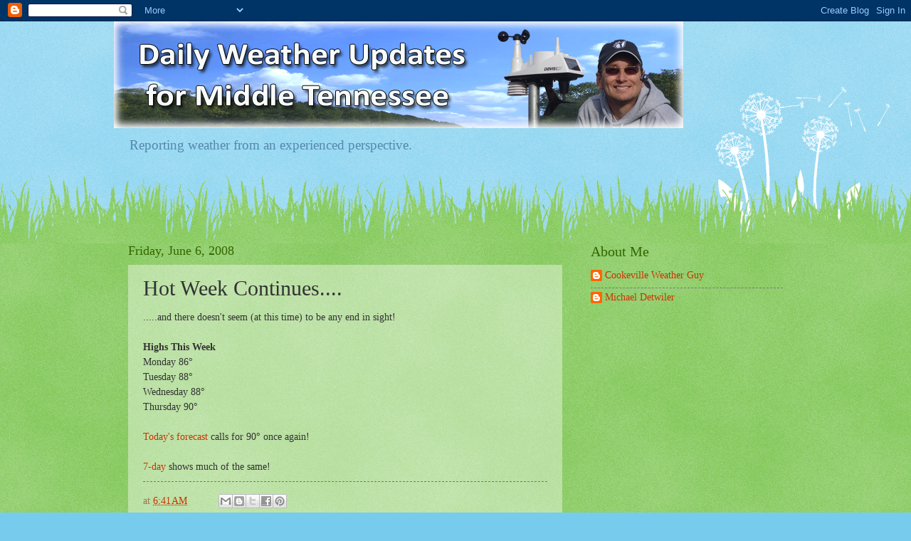

--- FILE ---
content_type: text/html; charset=UTF-8
request_url: http://www.cookevilleweatherguy.com/2008/06/hot-week-continues.html
body_size: 14401
content:
<!DOCTYPE html>
<html class='v2' dir='ltr' lang='en'>
<head>
<link href='https://www.blogger.com/static/v1/widgets/335934321-css_bundle_v2.css' rel='stylesheet' type='text/css'/>
<meta content='width=1100' name='viewport'/>
<meta content='text/html; charset=UTF-8' http-equiv='Content-Type'/>
<meta content='blogger' name='generator'/>
<link href='http://www.cookevilleweatherguy.com/favicon.ico' rel='icon' type='image/x-icon'/>
<link href='http://www.cookevilleweatherguy.com/2008/06/hot-week-continues.html' rel='canonical'/>
<link rel="alternate" type="application/atom+xml" title="The Weather Guy - Atom" href="http://www.cookevilleweatherguy.com/feeds/posts/default" />
<link rel="alternate" type="application/rss+xml" title="The Weather Guy - RSS" href="http://www.cookevilleweatherguy.com/feeds/posts/default?alt=rss" />
<link rel="service.post" type="application/atom+xml" title="The Weather Guy - Atom" href="https://www.blogger.com/feeds/6138587156452077022/posts/default" />

<link rel="alternate" type="application/atom+xml" title="The Weather Guy - Atom" href="http://www.cookevilleweatherguy.com/feeds/3730667010013723668/comments/default" />
<!--Can't find substitution for tag [blog.ieCssRetrofitLinks]-->
<meta content='http://www.cookevilleweatherguy.com/2008/06/hot-week-continues.html' property='og:url'/>
<meta content='Hot Week Continues....' property='og:title'/>
<meta content='.....and there doesn&#39;t seem (at this time) to be any end in sight! Highs This Week Monday       86° Tuesday      88° Wednesday 88° Thursday ...' property='og:description'/>
<title>The Weather Guy: Hot Week Continues....</title>
<style id='page-skin-1' type='text/css'><!--
/*
-----------------------------------------------
Blogger Template Style
Name:     Watermark
Designer: Blogger
URL:      www.blogger.com
----------------------------------------------- */
/* Use this with templates/1ktemplate-*.html */
/* Content
----------------------------------------------- */
body {
font: normal normal 15px Georgia, Utopia, 'Palatino Linotype', Palatino, serif;
color: #333333;
background: #77ccee url(https://resources.blogblog.com/blogblog/data/1kt/watermark/body_background_flower.png) repeat scroll top left;
}
html body .content-outer {
min-width: 0;
max-width: 100%;
width: 100%;
}
.content-outer {
font-size: 92%;
}
a:link {
text-decoration:none;
color: #cc3300;
}
a:visited {
text-decoration:none;
color: #993322;
}
a:hover {
text-decoration:underline;
color: #ff3300;
}
.body-fauxcolumns .cap-top {
margin-top: 30px;
background: transparent none no-repeat scroll top left;
height: 0;
}
.content-inner {
padding: 0;
}
/* Header
----------------------------------------------- */
.header-inner .Header .titlewrapper,
.header-inner .Header .descriptionwrapper {
padding-left: 20px;
padding-right: 20px;
}
.Header h1 {
font: normal normal 60px Georgia, Utopia, 'Palatino Linotype', Palatino, serif;
color: #ffffff;
text-shadow: 2px 2px rgba(0, 0, 0, .1);
}
.Header h1 a {
color: #ffffff;
}
.Header .description {
font-size: 140%;
color: #5588aa;
}
/* Tabs
----------------------------------------------- */
.tabs-inner .section {
margin: 0 20px;
}
.tabs-inner .PageList, .tabs-inner .LinkList, .tabs-inner .Labels {
margin-left: -11px;
margin-right: -11px;
background-color: transparent;
border-top: 0 solid #ffffff;
border-bottom: 0 solid #ffffff;
-moz-box-shadow: 0 0 0 rgba(0, 0, 0, .3);
-webkit-box-shadow: 0 0 0 rgba(0, 0, 0, .3);
-goog-ms-box-shadow: 0 0 0 rgba(0, 0, 0, .3);
box-shadow: 0 0 0 rgba(0, 0, 0, .3);
}
.tabs-inner .PageList .widget-content,
.tabs-inner .LinkList .widget-content,
.tabs-inner .Labels .widget-content {
margin: -3px -11px;
background: transparent none  no-repeat scroll right;
}
.tabs-inner .widget ul {
padding: 2px 25px;
max-height: 34px;
background: transparent none no-repeat scroll left;
}
.tabs-inner .widget li {
border: none;
}
.tabs-inner .widget li a {
display: inline-block;
padding: .25em 1em;
font: normal normal 20px Georgia, Utopia, 'Palatino Linotype', Palatino, serif;
color: #cc3300;
border-right: 1px solid #77ccee;
}
.tabs-inner .widget li:first-child a {
border-left: 1px solid #77ccee;
}
.tabs-inner .widget li.selected a, .tabs-inner .widget li a:hover {
color: #000000;
}
/* Headings
----------------------------------------------- */
h2 {
font: normal normal 20px Georgia, Utopia, 'Palatino Linotype', Palatino, serif;
color: #336600;
margin: 0 0 .5em;
}
h2.date-header {
font: normal normal 18px Georgia, Utopia, 'Palatino Linotype', Palatino, serif;
color: #336600;
}
/* Main
----------------------------------------------- */
.main-inner .column-center-inner,
.main-inner .column-left-inner,
.main-inner .column-right-inner {
padding: 0 5px;
}
.main-outer {
margin-top: 100px;
background: #66bb33 url(https://resources.blogblog.com/blogblog/data/1kt/watermark/body_background_flower.png) repeat scroll top center;
}
.main-inner {
padding-top: 0;
}
.main-cap-top {
position: relative;
}
.main-cap-top .cap-right {
position: absolute;
height: 100px;
width: 100%;
bottom: 0;
background: transparent url(https://resources.blogblog.com/blogblog/data/1kt/watermark/main_cap_flower.png) repeat-x scroll bottom center;
}
.main-cap-top .cap-left {
position: absolute;
height: 245px;
width: 280px;
right: 0;
bottom: 0;
background: transparent url(https://resources.blogblog.com/blogblog/data/1kt/watermark/main_overlay_flower.png) no-repeat scroll bottom left;
}
/* Posts
----------------------------------------------- */
.post-outer {
padding: 15px 20px;
margin: 0 0 25px;
background: transparent url(https://resources.blogblog.com/blogblog/data/1kt/watermark/post_background_birds.png) repeat scroll top left;
_background-image: none;
border: dotted 1px transparent;
-moz-box-shadow: 0 0 0 rgba(0, 0, 0, .1);
-webkit-box-shadow: 0 0 0 rgba(0, 0, 0, .1);
-goog-ms-box-shadow: 0 0 0 rgba(0, 0, 0, .1);
box-shadow: 0 0 0 rgba(0, 0, 0, .1);
}
h3.post-title {
font: normal normal 30px Georgia, Utopia, 'Palatino Linotype', Palatino, serif;
margin: 0;
}
.comments h4 {
font: normal normal 30px Georgia, Utopia, 'Palatino Linotype', Palatino, serif;
margin: 1em 0 0;
}
.post-body {
font-size: 105%;
line-height: 1.5;
position: relative;
}
.post-header {
margin: 0 0 1em;
color: #997755;
}
.post-footer {
margin: 10px 0 0;
padding: 10px 0 0;
color: #997755;
border-top: dashed 1px #777777;
}
#blog-pager {
font-size: 140%
}
#comments .comment-author {
padding-top: 1.5em;
border-top: dashed 1px #777777;
background-position: 0 1.5em;
}
#comments .comment-author:first-child {
padding-top: 0;
border-top: none;
}
.avatar-image-container {
margin: .2em 0 0;
}
/* Comments
----------------------------------------------- */
.comments .comments-content .icon.blog-author {
background-repeat: no-repeat;
background-image: url([data-uri]);
}
.comments .comments-content .loadmore a {
border-top: 1px solid #777777;
border-bottom: 1px solid #777777;
}
.comments .continue {
border-top: 2px solid #777777;
}
/* Widgets
----------------------------------------------- */
.widget ul, .widget #ArchiveList ul.flat {
padding: 0;
list-style: none;
}
.widget ul li, .widget #ArchiveList ul.flat li {
padding: .35em 0;
text-indent: 0;
border-top: dashed 1px #777777;
}
.widget ul li:first-child, .widget #ArchiveList ul.flat li:first-child {
border-top: none;
}
.widget .post-body ul {
list-style: disc;
}
.widget .post-body ul li {
border: none;
}
.widget .zippy {
color: #777777;
}
.post-body img, .post-body .tr-caption-container, .Profile img, .Image img,
.BlogList .item-thumbnail img {
padding: 5px;
background: #fff;
-moz-box-shadow: 1px 1px 5px rgba(0, 0, 0, .5);
-webkit-box-shadow: 1px 1px 5px rgba(0, 0, 0, .5);
-goog-ms-box-shadow: 1px 1px 5px rgba(0, 0, 0, .5);
box-shadow: 1px 1px 5px rgba(0, 0, 0, .5);
}
.post-body img, .post-body .tr-caption-container {
padding: 8px;
}
.post-body .tr-caption-container {
color: #333333;
}
.post-body .tr-caption-container img {
padding: 0;
background: transparent;
border: none;
-moz-box-shadow: 0 0 0 rgba(0, 0, 0, .1);
-webkit-box-shadow: 0 0 0 rgba(0, 0, 0, .1);
-goog-ms-box-shadow: 0 0 0 rgba(0, 0, 0, .1);
box-shadow: 0 0 0 rgba(0, 0, 0, .1);
}
/* Footer
----------------------------------------------- */
.footer-outer {
color:#ffffff;
background: #331100 url(https://resources.blogblog.com/blogblog/data/1kt/watermark/body_background_navigator.png) repeat scroll top left;
}
.footer-outer a {
color: #ffdd99;
}
.footer-outer a:visited {
color: #eecc77;
}
.footer-outer a:hover {
color: #ffffcc;
}
.footer-outer .widget h2 {
color: #ffffff;
}
/* Mobile
----------------------------------------------- */
body.mobile  {
background-size: 100% auto;
}
.mobile .body-fauxcolumn-outer {
background: transparent none repeat scroll top left;
}
html .mobile .mobile-date-outer {
border-bottom: none;
background: transparent url(https://resources.blogblog.com/blogblog/data/1kt/watermark/post_background_birds.png) repeat scroll top left;
_background-image: none;
margin-bottom: 10px;
}
.mobile .main-inner .date-outer {
padding: 0;
}
.mobile .main-inner .date-header {
margin: 10px;
}
.mobile .main-cap-top {
z-index: -1;
}
.mobile .content-outer {
font-size: 100%;
}
.mobile .post-outer {
padding: 10px;
}
.mobile .main-cap-top .cap-left {
background: transparent none no-repeat scroll bottom left;
}
.mobile .body-fauxcolumns .cap-top {
margin: 0;
}
.mobile-link-button {
background: transparent url(https://resources.blogblog.com/blogblog/data/1kt/watermark/post_background_birds.png) repeat scroll top left;
}
.mobile-link-button a:link, .mobile-link-button a:visited {
color: #cc3300;
}
.mobile-index-date .date-header {
color: #336600;
}
.mobile-index-contents {
color: #333333;
}
.mobile .tabs-inner .section {
margin: 0;
}
.mobile .tabs-inner .PageList {
margin-left: 0;
margin-right: 0;
}
.mobile .tabs-inner .PageList .widget-content {
margin: 0;
color: #000000;
background: transparent url(https://resources.blogblog.com/blogblog/data/1kt/watermark/post_background_birds.png) repeat scroll top left;
}
.mobile .tabs-inner .PageList .widget-content .pagelist-arrow {
border-left: 1px solid #77ccee;
}

--></style>
<style id='template-skin-1' type='text/css'><!--
body {
min-width: 960px;
}
.content-outer, .content-fauxcolumn-outer, .region-inner {
min-width: 960px;
max-width: 960px;
_width: 960px;
}
.main-inner .columns {
padding-left: 0;
padding-right: 310px;
}
.main-inner .fauxcolumn-center-outer {
left: 0;
right: 310px;
/* IE6 does not respect left and right together */
_width: expression(this.parentNode.offsetWidth -
parseInt("0") -
parseInt("310px") + 'px');
}
.main-inner .fauxcolumn-left-outer {
width: 0;
}
.main-inner .fauxcolumn-right-outer {
width: 310px;
}
.main-inner .column-left-outer {
width: 0;
right: 100%;
margin-left: -0;
}
.main-inner .column-right-outer {
width: 310px;
margin-right: -310px;
}
#layout {
min-width: 0;
}
#layout .content-outer {
min-width: 0;
width: 800px;
}
#layout .region-inner {
min-width: 0;
width: auto;
}
body#layout div.add_widget {
padding: 8px;
}
body#layout div.add_widget a {
margin-left: 32px;
}
--></style>
<link href='https://www.blogger.com/dyn-css/authorization.css?targetBlogID=6138587156452077022&amp;zx=b9217deb-0491-4e10-a4de-afdb99b92f24' media='none' onload='if(media!=&#39;all&#39;)media=&#39;all&#39;' rel='stylesheet'/><noscript><link href='https://www.blogger.com/dyn-css/authorization.css?targetBlogID=6138587156452077022&amp;zx=b9217deb-0491-4e10-a4de-afdb99b92f24' rel='stylesheet'/></noscript>
<meta name='google-adsense-platform-account' content='ca-host-pub-1556223355139109'/>
<meta name='google-adsense-platform-domain' content='blogspot.com'/>

<!-- data-ad-client=ca-pub-5791320940929846 -->

</head>
<body class='loading variant-flower'>
<div class='navbar section' id='navbar' name='Navbar'><div class='widget Navbar' data-version='1' id='Navbar1'><script type="text/javascript">
    function setAttributeOnload(object, attribute, val) {
      if(window.addEventListener) {
        window.addEventListener('load',
          function(){ object[attribute] = val; }, false);
      } else {
        window.attachEvent('onload', function(){ object[attribute] = val; });
      }
    }
  </script>
<div id="navbar-iframe-container"></div>
<script type="text/javascript" src="https://apis.google.com/js/platform.js"></script>
<script type="text/javascript">
      gapi.load("gapi.iframes:gapi.iframes.style.bubble", function() {
        if (gapi.iframes && gapi.iframes.getContext) {
          gapi.iframes.getContext().openChild({
              url: 'https://www.blogger.com/navbar/6138587156452077022?po\x3d3730667010013723668\x26origin\x3dhttp://www.cookevilleweatherguy.com',
              where: document.getElementById("navbar-iframe-container"),
              id: "navbar-iframe"
          });
        }
      });
    </script><script type="text/javascript">
(function() {
var script = document.createElement('script');
script.type = 'text/javascript';
script.src = '//pagead2.googlesyndication.com/pagead/js/google_top_exp.js';
var head = document.getElementsByTagName('head')[0];
if (head) {
head.appendChild(script);
}})();
</script>
</div></div>
<div class='body-fauxcolumns'>
<div class='fauxcolumn-outer body-fauxcolumn-outer'>
<div class='cap-top'>
<div class='cap-left'></div>
<div class='cap-right'></div>
</div>
<div class='fauxborder-left'>
<div class='fauxborder-right'></div>
<div class='fauxcolumn-inner'>
</div>
</div>
<div class='cap-bottom'>
<div class='cap-left'></div>
<div class='cap-right'></div>
</div>
</div>
</div>
<div class='content'>
<div class='content-fauxcolumns'>
<div class='fauxcolumn-outer content-fauxcolumn-outer'>
<div class='cap-top'>
<div class='cap-left'></div>
<div class='cap-right'></div>
</div>
<div class='fauxborder-left'>
<div class='fauxborder-right'></div>
<div class='fauxcolumn-inner'>
</div>
</div>
<div class='cap-bottom'>
<div class='cap-left'></div>
<div class='cap-right'></div>
</div>
</div>
</div>
<div class='content-outer'>
<div class='content-cap-top cap-top'>
<div class='cap-left'></div>
<div class='cap-right'></div>
</div>
<div class='fauxborder-left content-fauxborder-left'>
<div class='fauxborder-right content-fauxborder-right'></div>
<div class='content-inner'>
<header>
<div class='header-outer'>
<div class='header-cap-top cap-top'>
<div class='cap-left'></div>
<div class='cap-right'></div>
</div>
<div class='fauxborder-left header-fauxborder-left'>
<div class='fauxborder-right header-fauxborder-right'></div>
<div class='region-inner header-inner'>
<div class='header section' id='header' name='Header'><div class='widget Header' data-version='1' id='Header1'>
<div id='header-inner'>
<a href='http://www.cookevilleweatherguy.com/' style='display: block'>
<img alt='The Weather Guy' height='150px; ' id='Header1_headerimg' src='https://blogger.googleusercontent.com/img/b/R29vZ2xl/AVvXsEgY_ROTe4S44uTGHp3jKTWs7oVRljF6cHuixuVCqqCDNI76e1DCTJdUGR0dmLduHOStbbzwSkOWXEV2tt91Rmi1eYKBczKg37L56c_S9XGfPHw9E2-AviqeiKyjO0dGpC55NYm2cRHuhq0/s1600/weatherguy.png' style='display: block' width='800px; '/>
</a>
<div class='descriptionwrapper'>
<p class='description'><span>Reporting weather from an experienced perspective. </span></p>
</div>
</div>
</div></div>
</div>
</div>
<div class='header-cap-bottom cap-bottom'>
<div class='cap-left'></div>
<div class='cap-right'></div>
</div>
</div>
</header>
<div class='tabs-outer'>
<div class='tabs-cap-top cap-top'>
<div class='cap-left'></div>
<div class='cap-right'></div>
</div>
<div class='fauxborder-left tabs-fauxborder-left'>
<div class='fauxborder-right tabs-fauxborder-right'></div>
<div class='region-inner tabs-inner'>
<div class='tabs no-items section' id='crosscol' name='Cross-Column'></div>
<div class='tabs no-items section' id='crosscol-overflow' name='Cross-Column 2'></div>
</div>
</div>
<div class='tabs-cap-bottom cap-bottom'>
<div class='cap-left'></div>
<div class='cap-right'></div>
</div>
</div>
<div class='main-outer'>
<div class='main-cap-top cap-top'>
<div class='cap-left'></div>
<div class='cap-right'></div>
</div>
<div class='fauxborder-left main-fauxborder-left'>
<div class='fauxborder-right main-fauxborder-right'></div>
<div class='region-inner main-inner'>
<div class='columns fauxcolumns'>
<div class='fauxcolumn-outer fauxcolumn-center-outer'>
<div class='cap-top'>
<div class='cap-left'></div>
<div class='cap-right'></div>
</div>
<div class='fauxborder-left'>
<div class='fauxborder-right'></div>
<div class='fauxcolumn-inner'>
</div>
</div>
<div class='cap-bottom'>
<div class='cap-left'></div>
<div class='cap-right'></div>
</div>
</div>
<div class='fauxcolumn-outer fauxcolumn-left-outer'>
<div class='cap-top'>
<div class='cap-left'></div>
<div class='cap-right'></div>
</div>
<div class='fauxborder-left'>
<div class='fauxborder-right'></div>
<div class='fauxcolumn-inner'>
</div>
</div>
<div class='cap-bottom'>
<div class='cap-left'></div>
<div class='cap-right'></div>
</div>
</div>
<div class='fauxcolumn-outer fauxcolumn-right-outer'>
<div class='cap-top'>
<div class='cap-left'></div>
<div class='cap-right'></div>
</div>
<div class='fauxborder-left'>
<div class='fauxborder-right'></div>
<div class='fauxcolumn-inner'>
</div>
</div>
<div class='cap-bottom'>
<div class='cap-left'></div>
<div class='cap-right'></div>
</div>
</div>
<!-- corrects IE6 width calculation -->
<div class='columns-inner'>
<div class='column-center-outer'>
<div class='column-center-inner'>
<div class='main section' id='main' name='Main'><div class='widget Blog' data-version='1' id='Blog1'>
<div class='blog-posts hfeed'>

          <div class="date-outer">
        
<h2 class='date-header'><span>Friday, June 6, 2008</span></h2>

          <div class="date-posts">
        
<div class='post-outer'>
<div class='post hentry uncustomized-post-template' itemprop='blogPost' itemscope='itemscope' itemtype='http://schema.org/BlogPosting'>
<meta content='6138587156452077022' itemprop='blogId'/>
<meta content='3730667010013723668' itemprop='postId'/>
<a name='3730667010013723668'></a>
<h3 class='post-title entry-title' itemprop='name'>
Hot Week Continues....
</h3>
<div class='post-header'>
<div class='post-header-line-1'></div>
</div>
<div class='post-body entry-content' id='post-body-3730667010013723668' itemprop='description articleBody'>
.....and there doesn't seem (at this time) to be any end in sight!<br /><br /><span style="font-weight: bold;">Highs This Week</span><br />Monday       86&#176;<br />Tuesday      88&#176;<br />Wednesday 88&#176;<br />Thursday    90&#176;<br /><br /><a href="http://forecast.weather.gov/MapClick.php?site=ohx&amp;map.x=263&amp;map.y=98">Today's forecast</a> calls for 90&#176; once again! <br /><br /><a href="http://forecast.weather.gov/MapClick.php?site=ohx&amp;map.x=263&amp;map.y=98">7-day</a> shows much of the same!
<div style='clear: both;'></div>
</div>
<div class='post-footer'>
<div class='post-footer-line post-footer-line-1'>
<span class='post-author vcard'>
</span>
<span class='post-timestamp'>
at
<meta content='http://www.cookevilleweatherguy.com/2008/06/hot-week-continues.html' itemprop='url'/>
<a class='timestamp-link' href='http://www.cookevilleweatherguy.com/2008/06/hot-week-continues.html' rel='bookmark' title='permanent link'><abbr class='published' itemprop='datePublished' title='2008-06-06T06:41:00-05:00'>6:41&#8239;AM</abbr></a>
</span>
<span class='post-comment-link'>
</span>
<span class='post-icons'>
</span>
<div class='post-share-buttons goog-inline-block'>
<a class='goog-inline-block share-button sb-email' href='https://www.blogger.com/share-post.g?blogID=6138587156452077022&postID=3730667010013723668&target=email' target='_blank' title='Email This'><span class='share-button-link-text'>Email This</span></a><a class='goog-inline-block share-button sb-blog' href='https://www.blogger.com/share-post.g?blogID=6138587156452077022&postID=3730667010013723668&target=blog' onclick='window.open(this.href, "_blank", "height=270,width=475"); return false;' target='_blank' title='BlogThis!'><span class='share-button-link-text'>BlogThis!</span></a><a class='goog-inline-block share-button sb-twitter' href='https://www.blogger.com/share-post.g?blogID=6138587156452077022&postID=3730667010013723668&target=twitter' target='_blank' title='Share to X'><span class='share-button-link-text'>Share to X</span></a><a class='goog-inline-block share-button sb-facebook' href='https://www.blogger.com/share-post.g?blogID=6138587156452077022&postID=3730667010013723668&target=facebook' onclick='window.open(this.href, "_blank", "height=430,width=640"); return false;' target='_blank' title='Share to Facebook'><span class='share-button-link-text'>Share to Facebook</span></a><a class='goog-inline-block share-button sb-pinterest' href='https://www.blogger.com/share-post.g?blogID=6138587156452077022&postID=3730667010013723668&target=pinterest' target='_blank' title='Share to Pinterest'><span class='share-button-link-text'>Share to Pinterest</span></a>
</div>
</div>
<div class='post-footer-line post-footer-line-2'>
<span class='post-labels'>
</span>
</div>
<div class='post-footer-line post-footer-line-3'>
<span class='post-location'>
</span>
</div>
</div>
</div>
<div class='comments' id='comments'>
<a name='comments'></a>
<h4>2 comments:</h4>
<div id='Blog1_comments-block-wrapper'>
<dl class='avatar-comment-indent' id='comments-block'>
<dt class='comment-author blog-author' id='c5030546966172834417'>
<a name='c5030546966172834417'></a>
<div class="avatar-image-container vcard"><span dir="ltr"><a href="https://www.blogger.com/profile/15334401002178168296" target="" rel="nofollow" onclick="" class="avatar-hovercard" id="av-5030546966172834417-15334401002178168296"><img src="https://resources.blogblog.com/img/blank.gif" width="35" height="35" class="delayLoad" style="display: none;" longdesc="//blogger.googleusercontent.com/img/b/R29vZ2xl/AVvXsEjxo7INHWXOfhjINkbMgz-uqrRDET3nc7K8o8eRnDJT45lHliR-nhHeSh0UzxOwVV2ivTW5s_hb2nwwPZre18luqwGBWFdiaBp3xH9zL9tTAsVBEgiD-awrSc5fbuDdv50/s45-c/DSC_1088-1.jpeg" alt="" title="Michael Detwiler">

<noscript><img src="//blogger.googleusercontent.com/img/b/R29vZ2xl/AVvXsEjxo7INHWXOfhjINkbMgz-uqrRDET3nc7K8o8eRnDJT45lHliR-nhHeSh0UzxOwVV2ivTW5s_hb2nwwPZre18luqwGBWFdiaBp3xH9zL9tTAsVBEgiD-awrSc5fbuDdv50/s45-c/DSC_1088-1.jpeg" width="35" height="35" class="photo" alt=""></noscript></a></span></div>
<a href='https://www.blogger.com/profile/15334401002178168296' rel='nofollow'>Michael Detwiler</a>
said...
</dt>
<dd class='comment-body' id='Blog1_cmt-5030546966172834417'>
<p>
84.0&#176; just after 9 am...going to be a HOT ONE today! :)
</p>
</dd>
<dd class='comment-footer'>
<span class='comment-timestamp'>
<a href='http://www.cookevilleweatherguy.com/2008/06/hot-week-continues.html?showComment=1212761160000#c5030546966172834417' title='comment permalink'>
Friday, June 6, 2008 at 9:06:00&#8239;AM CDT
</a>
<span class='item-control blog-admin pid-1792753797'>
<a class='comment-delete' href='https://www.blogger.com/comment/delete/6138587156452077022/5030546966172834417' title='Delete Comment'>
<img src='https://resources.blogblog.com/img/icon_delete13.gif'/>
</a>
</span>
</span>
</dd>
<dt class='comment-author blog-author' id='c1621733673938760367'>
<a name='c1621733673938760367'></a>
<div class="avatar-image-container vcard"><span dir="ltr"><a href="https://www.blogger.com/profile/15334401002178168296" target="" rel="nofollow" onclick="" class="avatar-hovercard" id="av-1621733673938760367-15334401002178168296"><img src="https://resources.blogblog.com/img/blank.gif" width="35" height="35" class="delayLoad" style="display: none;" longdesc="//blogger.googleusercontent.com/img/b/R29vZ2xl/AVvXsEjxo7INHWXOfhjINkbMgz-uqrRDET3nc7K8o8eRnDJT45lHliR-nhHeSh0UzxOwVV2ivTW5s_hb2nwwPZre18luqwGBWFdiaBp3xH9zL9tTAsVBEgiD-awrSc5fbuDdv50/s45-c/DSC_1088-1.jpeg" alt="" title="Michael Detwiler">

<noscript><img src="//blogger.googleusercontent.com/img/b/R29vZ2xl/AVvXsEjxo7INHWXOfhjINkbMgz-uqrRDET3nc7K8o8eRnDJT45lHliR-nhHeSh0UzxOwVV2ivTW5s_hb2nwwPZre18luqwGBWFdiaBp3xH9zL9tTAsVBEgiD-awrSc5fbuDdv50/s45-c/DSC_1088-1.jpeg" width="35" height="35" class="photo" alt=""></noscript></a></span></div>
<a href='https://www.blogger.com/profile/15334401002178168296' rel='nofollow'>Michael Detwiler</a>
said...
</dt>
<dd class='comment-body' id='Blog1_cmt-1621733673938760367'>
<p>
90.3&#176; at 12:15 pm...wow!
</p>
</dd>
<dd class='comment-footer'>
<span class='comment-timestamp'>
<a href='http://www.cookevilleweatherguy.com/2008/06/hot-week-continues.html?showComment=1212772560000#c1621733673938760367' title='comment permalink'>
Friday, June 6, 2008 at 12:16:00&#8239;PM CDT
</a>
<span class='item-control blog-admin pid-1792753797'>
<a class='comment-delete' href='https://www.blogger.com/comment/delete/6138587156452077022/1621733673938760367' title='Delete Comment'>
<img src='https://resources.blogblog.com/img/icon_delete13.gif'/>
</a>
</span>
</span>
</dd>
</dl>
</div>
<p class='comment-footer'>
<a href='https://www.blogger.com/comment/fullpage/post/6138587156452077022/3730667010013723668' onclick='javascript:window.open(this.href, "bloggerPopup", "toolbar=0,location=0,statusbar=1,menubar=0,scrollbars=yes,width=640,height=500"); return false;'>Post a Comment</a>
</p>
</div>
</div>

        </div></div>
      
</div>
<div class='blog-pager' id='blog-pager'>
<span id='blog-pager-newer-link'>
<a class='blog-pager-newer-link' href='http://www.cookevilleweatherguy.com/2008/06/tornadoes-in-hubbard-county-minnesota.html' id='Blog1_blog-pager-newer-link' title='Newer Post'>Newer Post</a>
</span>
<span id='blog-pager-older-link'>
<a class='blog-pager-older-link' href='http://www.cookevilleweatherguy.com/2008/06/heat-wave-continues.html' id='Blog1_blog-pager-older-link' title='Older Post'>Older Post</a>
</span>
<a class='home-link' href='http://www.cookevilleweatherguy.com/'>Home</a>
</div>
<div class='clear'></div>
<div class='post-feeds'>
<div class='feed-links'>
Subscribe to:
<a class='feed-link' href='http://www.cookevilleweatherguy.com/feeds/3730667010013723668/comments/default' target='_blank' type='application/atom+xml'>Post Comments (Atom)</a>
</div>
</div>
</div><div class='widget Image' data-version='1' id='Image1'>
<h2>AMS</h2>
<div class='widget-content'>
<img alt='AMS' height='269' id='Image1_img' src='https://blogger.googleusercontent.com/img/b/R29vZ2xl/AVvXsEgInko8of80zwY5pCYlSeMa7cUKyQNo3v9Jz_d8QMO2ONHHREjzfWALel7X9HHbl0-tWjOnchI1CalCgzFCGZGjIjMS8tU2HFW6VA9r8qzRyUyveFR5nKBs_2LnmN8Sc2ZSKWOYQmUaVG8/s269/AMS-logo.jpg' width='269'/>
<br/>
<span class='caption'>Member-American Meteorological Society</span>
</div>
<div class='clear'></div>
</div></div>
</div>
</div>
<div class='column-left-outer'>
<div class='column-left-inner'>
<aside>
</aside>
</div>
</div>
<div class='column-right-outer'>
<div class='column-right-inner'>
<aside>
<div class='sidebar section' id='sidebar-right-1'><div class='widget Profile' data-version='1' id='Profile1'>
<h2>About Me</h2>
<div class='widget-content'>
<ul>
<li><a class='profile-name-link g-profile' href='https://www.blogger.com/profile/14060268836181335633' style='background-image: url(//www.blogger.com/img/logo-16.png);'>Cookeville Weather Guy</a></li>
<li><a class='profile-name-link g-profile' href='https://www.blogger.com/profile/15334401002178168296' style='background-image: url(//www.blogger.com/img/logo-16.png);'>Michael Detwiler</a></li>
</ul>
<div class='clear'></div>
</div>
</div><div class='widget AdSense' data-version='1' id='AdSense1'>
<div class='widget-content'>
<script type="text/javascript">
    google_ad_client = "ca-pub-5791320940929846";
    google_ad_host = "ca-host-pub-1556223355139109";
    google_ad_host_channel = "L0001";
    google_ad_slot = "6149321556";
    google_ad_width = 300;
    google_ad_height = 250;
</script>
<!-- cookevilleweatherguy_sidebar-right-1_AdSense1_300x250_as -->
<script type="text/javascript"
src="https://pagead2.googlesyndication.com/pagead/show_ads.js">
</script>
<div class='clear'></div>
</div>
</div><div class='widget Text' data-version='1' id='Text1'>
<h2 class='title'>Cookeville's Weather Forecast</h2>
<div class='widget-content'>
<b><a href="http://forecast.weather.gov/MapClick.php?map.x=265&amp;map.y=98&amp;site=ohx&amp;zmx=1&amp;zmy=1">Just give me the latest, local Cookeville, TN forecast</a></b>!
</div>
<div class='clear'></div>
</div><div class='widget LinkList' data-version='1' id='LinkList4'>
<h2>Cookeville, TN Weather Links</h2>
<div class='widget-content'>
<ul>
<li><a href='http://www.cpcema.org/images/SCAM1.jpg'>Cookeville's Downtown Weather Camera</a></li>
<li><a href='http://forecast.weather.gov/MapClick.php?site=ohx&map.x=266&map.y=96'>Our Latest Forecast</a></li>
<li><a href='http://www.cpcema.org/emwin/'>Emergency Mgmt Weather Page</a></li>
<li><a href='https://www.weather.gov/ohx/observations'>Middle TN Current Observations</a></li>
<li><a href='http://www.cocorahs.org/'>Daily Rainfall Reports</a></li>
<li><a href='http://www.wunderground.com/radar/radblast.asp?zoommode=pan&prevzoom=zoom&num=6&frame=0&delay=15&scale=1.000&noclutter=1&ID=OHX&type=N0R&showstorms=0&lat=36.19961929&lon=-85.52274323&label=Cookeville,%20TN&map.x=400&map.y=240&scale=1.000&centerx=400&centery=240&showlabels=1&rainsnow=Hide&lightning=Show&lerror=20&num_stns_min=2&num_stns_max=9999&avg_off=9999&smooth=1'>RADAR by Wunderground for Cookeville</a></li>
<li><a href='http://radar.weather.gov/radar.php?rid=OHX&product=NCR&overlay=11101111&loop=yes'>RADAR NWS-Middle TN</a></li>
</ul>
<div class='clear'></div>
</div>
</div><div class='widget LinkList' data-version='1' id='LinkList3'>
<h2>Weather Guy's Favorite Sites</h2>
<div class='widget-content'>
<ul>
<li><a href='http://www.ambientweather.com/'>Ambient Weather</a></li>
</ul>
<div class='clear'></div>
</div>
</div><div class='widget PopularPosts' data-version='1' id='PopularPosts1'>
<h2>Popular Posts</h2>
<div class='widget-content popular-posts'>
<ul>
<li>
<div class='item-content'>
<div class='item-title'><a href='http://www.cookevilleweatherguy.com/2017/03/since-2014-cookeville-weather-guy-has.html'>(no title)</a></div>
<div class='item-snippet'> Since 2014 the Cookeville Weather Guy has taken a hiatus from posting. At some point in the very near future he will resume. For now you ca...</div>
</div>
<div style='clear: both;'></div>
</li>
<li>
<div class='item-content'>
<div class='item-thumbnail'>
<a href='http://www.cookevilleweatherguy.com/2011/09/2011-2012-winter-weather-outlook.html' target='_blank'>
<img alt='' border='0' src='https://blogger.googleusercontent.com/img/b/R29vZ2xl/AVvXsEhB7z6pqcIzKBQ1-4BG9g2iW1pZYFqbP1VtTgz9Ua-00lPCtunAMr-2NSPRZGm4rRIm8n2MjEDKwR1QLAWd4kkz2RlrzhmMtwFcOC6EXoXRXeGNqokkn4hCgmfXL-crQIldO9zvJqm7DgQ/w72-h72-p-k-no-nu/winterOutlook_Precipitation2011.png'/>
</a>
</div>
<div class='item-title'><a href='http://www.cookevilleweatherguy.com/2011/09/2011-2012-winter-weather-outlook.html'>2011-2012 Winter Weather Outlook</a></div>
<div class='item-snippet'>Winter Outlook Update:  Due to some change in the upcoming winter forecast, I am now posting my 2011-2012 Winter Weather Outlook for the end...</div>
</div>
<div style='clear: both;'></div>
</li>
<li>
<div class='item-content'>
<div class='item-thumbnail'>
<a href='http://www.cookevilleweatherguy.com/2011/04/beautiful-sunshine-today.html' target='_blank'>
<img alt='' border='0' src='https://blogger.googleusercontent.com/img/b/R29vZ2xl/AVvXsEiDODA2adadTF2QLX-28At2fTM1LDHN1YBZOi_VSojHsg_XHXXMIeoz9oh9EpsgeaUCluPtB6Zum6Lw8ZXF-BtmmYM4Cv63wlsQY2eCx0bZU1Ea5-2FwwVe6XqnZuIDEY-G1e0bnRUn-3EY/w72-h72-p-k-no-nu/sunshine.png'/>
</a>
</div>
<div class='item-title'><a href='http://www.cookevilleweatherguy.com/2011/04/beautiful-sunshine-today.html'>Beautiful Sunshine Today</a></div>
<div class='item-snippet'>A chilly start this morning, but it&#39;ll give way to abundant sunshine and much warmer temperatures  than on Tuesday. High today around 72...</div>
</div>
<div style='clear: both;'></div>
</li>
<li>
<div class='item-content'>
<div class='item-thumbnail'>
<a href='http://www.cookevilleweatherguy.com/2010/10/2010-2011-winter-outlook.html' target='_blank'>
<img alt='' border='0' src='https://blogger.googleusercontent.com/img/b/R29vZ2xl/AVvXsEiASVlSg4r6hnlEIauKmHXVQwaIm4EaBApmdyTmZEZb292T6ptztA_VS5Ha1I6ZVLzMZE0L6VE0BQwWdREADpLpwlogTho9Il1L5k7SbtgFxFYQnpXfjM124DQlD_N5MgfxeBkMGhKXvmU/w72-h72-p-k-no-nu/2011-FA-US-Winter-Map.jpg'/>
</a>
</div>
<div class='item-title'><a href='http://www.cookevilleweatherguy.com/2010/10/2010-2011-winter-outlook.html'>2010-2011 Winter Outlook</a></div>
<div class='item-snippet'>Are you wondering what our upcoming winter will be like?   Do you remember the very cold winter of 2009-2010 when temperatures in January fa...</div>
</div>
<div style='clear: both;'></div>
</li>
<li>
<div class='item-content'>
<div class='item-thumbnail'>
<a href='http://www.cookevilleweatherguy.com/2011/07/hot-august-preview.html' target='_blank'>
<img alt='' border='0' src='https://blogger.googleusercontent.com/img/b/R29vZ2xl/AVvXsEiR4oZhBD92uolK_y2qzBXa4a37Hci4cnQdXnfuFGuxeOM-5GIf3eOGCN25MubjPMprfOGwQCSRpWsCGq-OR1bk4tYJT1X4yAEJD81P1iX7saARaLP4ZNByekGGz4qzUVOvcjxtXmL7ur8/w72-h72-p-k-no-nu/August.png'/>
</a>
</div>
<div class='item-title'><a href='http://www.cookevilleweatherguy.com/2011/07/hot-august-preview.html'>Hot August Preview</a></div>
<div class='item-snippet'>   Looks like the new month will debut with a very hot start .   August starts right around 88&#176; and 65&#176; and by mid-August the heat still rul...</div>
</div>
<div style='clear: both;'></div>
</li>
</ul>
<div class='clear'></div>
</div>
</div><div class='widget BlogList' data-version='1' id='BlogList1'>
<h2 class='title'>Blogs I Read</h2>
<div class='widget-content'>
<div class='blog-list-container' id='BlogList1_container'>
<ul id='BlogList1_blogs'>
<li style='display: block;'>
<div class='blog-icon'>
<img data-lateloadsrc='https://lh3.googleusercontent.com/blogger_img_proxy/AEn0k_sTu5HBEY147u1xuxRt08nlb2ypswbrCKRNeESZFBYbkVfmb08TCyYjj0PgdVMy61b2GdZgE12g2JKLuTj-u7o2iStYabtp8vUc=s16-w16-h16' height='16' width='16'/>
</div>
<div class='blog-content'>
<div class='blog-title'>
<a href='https://wattsupwiththat.com' target='_blank'>
Watts Up With That?</a>
</div>
<div class='item-content'>
<span class='item-title'>
<a href='https://wattsupwiththat.com/2026/01/21/climate-change-is-not-causing-mass-extinctions-says-bombshell-royal-society-paper/' target='_blank'>
Climate Change is Not Causing Mass Extinctions, Says Bombshell Royal 
Society Paper
</a>
</span>
</div>
</div>
<div style='clear: both;'></div>
</li>
<li style='display: block;'>
<div class='blog-icon'>
<img data-lateloadsrc='https://lh3.googleusercontent.com/blogger_img_proxy/AEn0k_tbrupuNkilTKTGT8i_N-UTBXoD5a_pqnhFy6wyp3e4IKfM6OfkqHvNwkQX5vgxpFVktlEaE0zyAzwAhnetp-kFjLrwgfXVfqQ3AvI=s16-w16-h16' height='16' width='16'/>
</div>
<div class='blog-content'>
<div class='blog-title'>
<a href='http://cocorahs.blogspot.com/' target='_blank'>
Community Collaborative Rain, Hail &amp; Snow Network</a>
</div>
<div class='item-content'>
<span class='item-title'>
<a href='http://cocorahs.blogspot.com/2025/04/what-do-cocorahs-observers-and-kenny.html' target='_blank'>
What Do CoCoRaHS Observers and Kenny Rogers Have in Common?
</a>
</span>
</div>
</div>
<div style='clear: both;'></div>
</li>
<li style='display: block;'>
<div class='blog-icon'>
<img data-lateloadsrc='https://lh3.googleusercontent.com/blogger_img_proxy/AEn0k_vOMCoc6lGTkKT0i5Fa6eI0dLRsq7o_rt3_rW36Vh5VLqxV9SfhR6HRjltpflpqelM-SbY-nf56ZjDqs31CV6cIZy2pBdHwEaFAJL0=s16-w16-h16' height='16' width='16'/>
</div>
<div class='blog-content'>
<div class='blog-title'>
<a href='http://tomnelson.blogspot.com/' target='_blank'>
Tom Nelson</a>
</div>
<div class='item-content'>
<span class='item-title'>
<a href='http://tomnelson.blogspot.com/2014/04/response-to-don-cheadle.html' target='_blank'>
Response to Don Cheadle
</a>
</span>
</div>
</div>
<div style='clear: both;'></div>
</li>
<li style='display: block;'>
<div class='blog-icon'>
<img data-lateloadsrc='https://lh3.googleusercontent.com/blogger_img_proxy/AEn0k_viVLPIXkXgL-q1TyWf2aA8iH72Su3vhl4RLhqfAgiAmBKXsQN_qAul0L5d8E37tsFKIqDvFhIt7Bf8kN0z3kxeDgUbM5XrOw-nLkaZ=s16-w16-h16' height='16' width='16'/>
</div>
<div class='blog-content'>
<div class='blog-title'>
<a href='http://blog.memphisweather.net/' target='_blank'>
MWN Blog</a>
</div>
<div class='item-content'>
<span class='item-title'>
<a href='http://feedproxy.google.com/~r/MemphisweathernetBlog/~3/phCPYw1RHzM/june-2017-climate-data-for-memphis-tn.html' target='_blank'>
June 2017 Climate Data for Memphis, TN
</a>
</span>
</div>
</div>
<div style='clear: both;'></div>
</li>
<li style='display: block;'>
<div class='blog-icon'>
<img data-lateloadsrc='https://lh3.googleusercontent.com/blogger_img_proxy/AEn0k_suG9xItzfsXHVQZfaFWf73aDugrKKhPCHvnk427olfkBltfJmTKk_yBq4PKceYBwaMm7R5_Flod-zAUeNXTs085dUcPS_XKu8=s16-w16-h16' height='16' width='16'/>
</div>
<div class='blog-content'>
<div class='blog-title'>
<a href='http://www.accuweather.com' target='_blank'>
AccuWeather.com weathermatrix</a>
</div>
<div class='item-content'>
<span class='item-title'>
<a href='https://www.accuweather.com/en/weather-blogs/weathermatrix/the-coldest-weather-ive-ever-seen/79354' target='_blank'>
The Coldest Weather I've Ever Seen!
</a>
</span>
</div>
</div>
<div style='clear: both;'></div>
</li>
</ul>
<div class='clear'></div>
</div>
</div>
</div><div class='widget BlogArchive' data-version='1' id='BlogArchive1'>
<h2>Blog Archive</h2>
<div class='widget-content'>
<div id='ArchiveList'>
<div id='BlogArchive1_ArchiveList'>
<select id='BlogArchive1_ArchiveMenu'>
<option value=''>Blog Archive</option>
<option value='http://www.cookevilleweatherguy.com/2017/03/'>March 2017 (1)</option>
<option value='http://www.cookevilleweatherguy.com/2014/08/'>August 2014 (10)</option>
<option value='http://www.cookevilleweatherguy.com/2014/07/'>July 2014 (10)</option>
<option value='http://www.cookevilleweatherguy.com/2014/02/'>February 2014 (1)</option>
<option value='http://www.cookevilleweatherguy.com/2014/01/'>January 2014 (10)</option>
<option value='http://www.cookevilleweatherguy.com/2013/12/'>December 2013 (8)</option>
<option value='http://www.cookevilleweatherguy.com/2013/11/'>November 2013 (14)</option>
<option value='http://www.cookevilleweatherguy.com/2013/10/'>October 2013 (3)</option>
<option value='http://www.cookevilleweatherguy.com/2013/09/'>September 2013 (6)</option>
<option value='http://www.cookevilleweatherguy.com/2013/08/'>August 2013 (7)</option>
<option value='http://www.cookevilleweatherguy.com/2013/07/'>July 2013 (22)</option>
<option value='http://www.cookevilleweatherguy.com/2013/06/'>June 2013 (11)</option>
<option value='http://www.cookevilleweatherguy.com/2013/05/'>May 2013 (24)</option>
<option value='http://www.cookevilleweatherguy.com/2013/04/'>April 2013 (6)</option>
<option value='http://www.cookevilleweatherguy.com/2013/03/'>March 2013 (2)</option>
<option value='http://www.cookevilleweatherguy.com/2013/02/'>February 2013 (12)</option>
<option value='http://www.cookevilleweatherguy.com/2013/01/'>January 2013 (20)</option>
<option value='http://www.cookevilleweatherguy.com/2012/12/'>December 2012 (20)</option>
<option value='http://www.cookevilleweatherguy.com/2012/11/'>November 2012 (17)</option>
<option value='http://www.cookevilleweatherguy.com/2012/10/'>October 2012 (31)</option>
<option value='http://www.cookevilleweatherguy.com/2012/09/'>September 2012 (17)</option>
<option value='http://www.cookevilleweatherguy.com/2012/08/'>August 2012 (29)</option>
<option value='http://www.cookevilleweatherguy.com/2012/07/'>July 2012 (43)</option>
<option value='http://www.cookevilleweatherguy.com/2012/06/'>June 2012 (44)</option>
<option value='http://www.cookevilleweatherguy.com/2012/05/'>May 2012 (34)</option>
<option value='http://www.cookevilleweatherguy.com/2012/04/'>April 2012 (39)</option>
<option value='http://www.cookevilleweatherguy.com/2012/03/'>March 2012 (52)</option>
<option value='http://www.cookevilleweatherguy.com/2012/02/'>February 2012 (43)</option>
<option value='http://www.cookevilleweatherguy.com/2012/01/'>January 2012 (32)</option>
<option value='http://www.cookevilleweatherguy.com/2011/12/'>December 2011 (15)</option>
<option value='http://www.cookevilleweatherguy.com/2011/11/'>November 2011 (29)</option>
<option value='http://www.cookevilleweatherguy.com/2011/10/'>October 2011 (23)</option>
<option value='http://www.cookevilleweatherguy.com/2011/09/'>September 2011 (29)</option>
<option value='http://www.cookevilleweatherguy.com/2011/08/'>August 2011 (29)</option>
<option value='http://www.cookevilleweatherguy.com/2011/07/'>July 2011 (34)</option>
<option value='http://www.cookevilleweatherguy.com/2011/06/'>June 2011 (42)</option>
<option value='http://www.cookevilleweatherguy.com/2011/05/'>May 2011 (42)</option>
<option value='http://www.cookevilleweatherguy.com/2011/04/'>April 2011 (50)</option>
<option value='http://www.cookevilleweatherguy.com/2011/03/'>March 2011 (23)</option>
<option value='http://www.cookevilleweatherguy.com/2011/02/'>February 2011 (29)</option>
<option value='http://www.cookevilleweatherguy.com/2011/01/'>January 2011 (33)</option>
<option value='http://www.cookevilleweatherguy.com/2010/12/'>December 2010 (55)</option>
<option value='http://www.cookevilleweatherguy.com/2010/11/'>November 2010 (18)</option>
<option value='http://www.cookevilleweatherguy.com/2010/10/'>October 2010 (33)</option>
<option value='http://www.cookevilleweatherguy.com/2010/09/'>September 2010 (20)</option>
<option value='http://www.cookevilleweatherguy.com/2010/08/'>August 2010 (42)</option>
<option value='http://www.cookevilleweatherguy.com/2010/07/'>July 2010 (43)</option>
<option value='http://www.cookevilleweatherguy.com/2010/06/'>June 2010 (49)</option>
<option value='http://www.cookevilleweatherguy.com/2010/05/'>May 2010 (54)</option>
<option value='http://www.cookevilleweatherguy.com/2010/04/'>April 2010 (40)</option>
<option value='http://www.cookevilleweatherguy.com/2010/03/'>March 2010 (40)</option>
<option value='http://www.cookevilleweatherguy.com/2010/02/'>February 2010 (58)</option>
<option value='http://www.cookevilleweatherguy.com/2010/01/'>January 2010 (76)</option>
<option value='http://www.cookevilleweatherguy.com/2009/12/'>December 2009 (43)</option>
<option value='http://www.cookevilleweatherguy.com/2009/11/'>November 2009 (28)</option>
<option value='http://www.cookevilleweatherguy.com/2009/10/'>October 2009 (33)</option>
<option value='http://www.cookevilleweatherguy.com/2009/09/'>September 2009 (64)</option>
<option value='http://www.cookevilleweatherguy.com/2009/08/'>August 2009 (44)</option>
<option value='http://www.cookevilleweatherguy.com/2009/07/'>July 2009 (33)</option>
<option value='http://www.cookevilleweatherguy.com/2009/06/'>June 2009 (36)</option>
<option value='http://www.cookevilleweatherguy.com/2009/05/'>May 2009 (56)</option>
<option value='http://www.cookevilleweatherguy.com/2009/04/'>April 2009 (33)</option>
<option value='http://www.cookevilleweatherguy.com/2009/03/'>March 2009 (34)</option>
<option value='http://www.cookevilleweatherguy.com/2009/02/'>February 2009 (45)</option>
<option value='http://www.cookevilleweatherguy.com/2009/01/'>January 2009 (58)</option>
<option value='http://www.cookevilleweatherguy.com/2008/12/'>December 2008 (69)</option>
<option value='http://www.cookevilleweatherguy.com/2008/11/'>November 2008 (48)</option>
<option value='http://www.cookevilleweatherguy.com/2008/10/'>October 2008 (55)</option>
<option value='http://www.cookevilleweatherguy.com/2008/09/'>September 2008 (45)</option>
<option value='http://www.cookevilleweatherguy.com/2008/08/'>August 2008 (53)</option>
<option value='http://www.cookevilleweatherguy.com/2008/07/'>July 2008 (38)</option>
<option value='http://www.cookevilleweatherguy.com/2008/06/'>June 2008 (58)</option>
<option value='http://www.cookevilleweatherguy.com/2008/05/'>May 2008 (87)</option>
<option value='http://www.cookevilleweatherguy.com/2008/04/'>April 2008 (67)</option>
<option value='http://www.cookevilleweatherguy.com/2008/03/'>March 2008 (33)</option>
<option value='http://www.cookevilleweatherguy.com/2008/02/'>February 2008 (40)</option>
<option value='http://www.cookevilleweatherguy.com/2008/01/'>January 2008 (81)</option>
<option value='http://www.cookevilleweatherguy.com/2007/12/'>December 2007 (66)</option>
<option value='http://www.cookevilleweatherguy.com/2007/11/'>November 2007 (28)</option>
<option value='http://www.cookevilleweatherguy.com/2007/10/'>October 2007 (11)</option>
<option value='http://www.cookevilleweatherguy.com/2007/09/'>September 2007 (27)</option>
<option value='http://www.cookevilleweatherguy.com/2007/08/'>August 2007 (40)</option>
<option value='http://www.cookevilleweatherguy.com/2007/07/'>July 2007 (36)</option>
<option value='http://www.cookevilleweatherguy.com/2007/06/'>June 2007 (39)</option>
<option value='http://www.cookevilleweatherguy.com/2007/05/'>May 2007 (36)</option>
<option value='http://www.cookevilleweatherguy.com/2007/04/'>April 2007 (12)</option>
<option value='http://www.cookevilleweatherguy.com/2007/03/'>March 2007 (5)</option>
<option value='http://www.cookevilleweatherguy.com/2007/02/'>February 2007 (36)</option>
<option value='http://www.cookevilleweatherguy.com/2007/01/'>January 2007 (5)</option>
</select>
</div>
</div>
<div class='clear'></div>
</div>
</div><div class='widget HTML' data-version='1' id='HTML6'>
<div class='widget-content'>
<script src="http://s30.sitemeter.com/js/counter.js?site=s30michaeld" type="text/javascript">
</script>
<noscript></noscript>
</div>
<div class='clear'></div>
</div><div class='widget HTML' data-version='1' id='HTML8'>
<div class='widget-content'>
<div id="cse-search-results"></div>
<script type="text/javascript"><br/>  var googleSearchIframeName = "cse-search-results";<br/>  var googleSearchFormName = "cse-search-box";<br/>  var googleSearchFrameWidth = 800;<br/>  var googleSearchDomain = "www.google.com";<br/>  var googleSearchPath = "/cse";<br/></script>
<script src="http://www.google.com/afsonline/show_afs_search.js" type="text/javascript"></script>

<script type="text/javascript">
var gaJsHost = (("https:" == document.location.protocol) ? "https://ssl." : "http://www.");
document.write(unescape("%3Cscript src='" + gaJsHost + "google-analytics.com/ga.js' type='text/javascript'%3E%3C/script%3E"));
</script>
<script type="text/javascript">
var pageTracker = _gat._getTracker("UA-3330815-1");
pageTracker._trackPageview();
</script>
</div>
<div class='clear'></div>
</div><div class='widget PageList' data-version='1' id='PageList1'>
<h2>Pages</h2>
<div class='widget-content'>
<ul>
<li>
<a href='http://www.cookevilleweatherguy.com/'>Home</a>
</li>
<li>
<a href='http://www.cookevilleweatherguy.com/p/contact-weather-guy.html'>Contact The Weather Guy</a>
</li>
<li>
<a href='http://www.cookevilleweatherguy.com/p/about-this-blog.html'>About This Blog</a>
</li>
<li>
<a href='http://www.cookevilleweatherguy.com/p/my-weather-station-live.html'>My Weather Station LIVE</a>
</li>
<li>
<a href='http://www.cookevilleweatherguy.com/p/latest-school-closings.html'>Latest School Closings</a>
</li>
<li>
<a href='http://www.cookevilleweatherguy.com/p/weather-guys-favorite-links.html'>Weather Guy's Favorite Sites</a>
</li>
<li>
<a href='http://www.cookevilleweatherguy.com/p/climate-data.html'>Climate and Rainfall Data</a>
</li>
<li>
<a href='http://www.cookevilleweatherguy.com/p/cool-weather-links.html'>Radar Links</a>
</li>
</ul>
<div class='clear'></div>
</div>
</div></div>
<table border='0' cellpadding='0' cellspacing='0' class='section-columns columns-2'>
<tbody>
<tr>
<td class='first columns-cell'>
<div class='sidebar section' id='sidebar-right-2-1'><div class='widget AdSense' data-version='1' id='AdSense2'>
<div class='widget-content'>
<script type="text/javascript"><!--
google_ad_client="pub-5791320940929846";
google_ad_host="pub-1556223355139109";
google_ad_width=728;
google_ad_height=90;
google_ad_format="728x90_as";
google_ad_type="text_image";
google_ad_host_channel="0001+S0013+L0001";
google_color_border="FFFFFF";
google_color_bg="FFFFFF";
google_color_link="666666";
google_color_url="114499";
google_color_text="333333";
//--></script>
<script type="text/javascript"
  src="http://pagead2.googlesyndication.com/pagead/show_ads.js">
</script>
<div class='clear'></div>
</div>
</div></div>
</td>
<td class='columns-cell'>
<div class='sidebar section' id='sidebar-right-2-2'><div class='widget HTML' data-version='1' id='HTML22'>
<div class='widget-content'>
<!-- Start Quantcast tag -->
<script type="text/javascript"><br />_qoptions={<br />qacct:"p-22_QQUz3Bpyxg"<br />};<br /></script>
<script src="http://edge.quantserve.com/quant.js" type="text/javascript"></script>
<noscript>
<img border="0" style="display: none;" width="1" alt="Quantcast" src="http://pixel.quantserve.com/pixel/p-22_QQUz3Bpyxg.gif" height="1" />
</noscript>
<!-- End Quantcast tag -->
</div>
<div class='clear'></div>
</div></div>
</td>
</tr>
</tbody>
</table>
<div class='sidebar section' id='sidebar-right-3'><div class='widget HTML' data-version='1' id='HTML10'>
<div class='widget-content'>
<div id="cse-search-results"></div>
<script type="text/javascript"><br />  var googleSearchIframeName = "cse-search-results";<br />  var googleSearchFormName = "cse-search-box";<br />  var googleSearchFrameWidth = 800;<br />  var googleSearchDomain = "www.google.com";<br />  var googleSearchPath = "/cse";<br /></script>
<script type="text/javascript" src="http://www.google.com/afsonline/show_afs_search.js"></script>
</div>
<div class='clear'></div>
</div></div>
</aside>
</div>
</div>
</div>
<div style='clear: both'></div>
<!-- columns -->
</div>
<!-- main -->
</div>
</div>
<div class='main-cap-bottom cap-bottom'>
<div class='cap-left'></div>
<div class='cap-right'></div>
</div>
</div>
<footer>
<div class='footer-outer'>
<div class='footer-cap-top cap-top'>
<div class='cap-left'></div>
<div class='cap-right'></div>
</div>
<div class='fauxborder-left footer-fauxborder-left'>
<div class='fauxborder-right footer-fauxborder-right'></div>
<div class='region-inner footer-inner'>
<div class='foot no-items section' id='footer-1'></div>
<table border='0' cellpadding='0' cellspacing='0' class='section-columns columns-2'>
<tbody>
<tr>
<td class='first columns-cell'>
<div class='foot no-items section' id='footer-2-1'></div>
</td>
<td class='columns-cell'>
<div class='foot no-items section' id='footer-2-2'></div>
</td>
</tr>
</tbody>
</table>
<!-- outside of the include in order to lock Attribution widget -->
<div class='foot section' id='footer-3' name='Footer'><div class='widget Attribution' data-version='1' id='Attribution1'>
<div class='widget-content' style='text-align: center;'>
Watermark theme. Powered by <a href='https://www.blogger.com' target='_blank'>Blogger</a>.
</div>
<div class='clear'></div>
</div></div>
</div>
</div>
<div class='footer-cap-bottom cap-bottom'>
<div class='cap-left'></div>
<div class='cap-right'></div>
</div>
</div>
</footer>
<!-- content -->
</div>
</div>
<div class='content-cap-bottom cap-bottom'>
<div class='cap-left'></div>
<div class='cap-right'></div>
</div>
</div>
</div>
<script type='text/javascript'>
    window.setTimeout(function() {
        document.body.className = document.body.className.replace('loading', '');
      }, 10);
  </script>

<script type="text/javascript" src="https://www.blogger.com/static/v1/widgets/2028843038-widgets.js"></script>
<script type='text/javascript'>
window['__wavt'] = 'AOuZoY5F6adG159wvUVF1tDJPW6Xcv2gIQ:1769055291789';_WidgetManager._Init('//www.blogger.com/rearrange?blogID\x3d6138587156452077022','//www.cookevilleweatherguy.com/2008/06/hot-week-continues.html','6138587156452077022');
_WidgetManager._SetDataContext([{'name': 'blog', 'data': {'blogId': '6138587156452077022', 'title': 'The Weather Guy', 'url': 'http://www.cookevilleweatherguy.com/2008/06/hot-week-continues.html', 'canonicalUrl': 'http://www.cookevilleweatherguy.com/2008/06/hot-week-continues.html', 'homepageUrl': 'http://www.cookevilleweatherguy.com/', 'searchUrl': 'http://www.cookevilleweatherguy.com/search', 'canonicalHomepageUrl': 'http://www.cookevilleweatherguy.com/', 'blogspotFaviconUrl': 'http://www.cookevilleweatherguy.com/favicon.ico', 'bloggerUrl': 'https://www.blogger.com', 'hasCustomDomain': true, 'httpsEnabled': false, 'enabledCommentProfileImages': true, 'gPlusViewType': 'FILTERED_POSTMOD', 'adultContent': false, 'analyticsAccountNumber': '', 'encoding': 'UTF-8', 'locale': 'en', 'localeUnderscoreDelimited': 'en', 'languageDirection': 'ltr', 'isPrivate': false, 'isMobile': false, 'isMobileRequest': false, 'mobileClass': '', 'isPrivateBlog': false, 'isDynamicViewsAvailable': true, 'feedLinks': '\x3clink rel\x3d\x22alternate\x22 type\x3d\x22application/atom+xml\x22 title\x3d\x22The Weather Guy - Atom\x22 href\x3d\x22http://www.cookevilleweatherguy.com/feeds/posts/default\x22 /\x3e\n\x3clink rel\x3d\x22alternate\x22 type\x3d\x22application/rss+xml\x22 title\x3d\x22The Weather Guy - RSS\x22 href\x3d\x22http://www.cookevilleweatherguy.com/feeds/posts/default?alt\x3drss\x22 /\x3e\n\x3clink rel\x3d\x22service.post\x22 type\x3d\x22application/atom+xml\x22 title\x3d\x22The Weather Guy - Atom\x22 href\x3d\x22https://www.blogger.com/feeds/6138587156452077022/posts/default\x22 /\x3e\n\n\x3clink rel\x3d\x22alternate\x22 type\x3d\x22application/atom+xml\x22 title\x3d\x22The Weather Guy - Atom\x22 href\x3d\x22http://www.cookevilleweatherguy.com/feeds/3730667010013723668/comments/default\x22 /\x3e\n', 'meTag': '', 'adsenseClientId': 'ca-pub-5791320940929846', 'adsenseHostId': 'ca-host-pub-1556223355139109', 'adsenseHasAds': true, 'adsenseAutoAds': false, 'boqCommentIframeForm': true, 'loginRedirectParam': '', 'view': '', 'dynamicViewsCommentsSrc': '//www.blogblog.com/dynamicviews/4224c15c4e7c9321/js/comments.js', 'dynamicViewsScriptSrc': '//www.blogblog.com/dynamicviews/6e0d22adcfa5abea', 'plusOneApiSrc': 'https://apis.google.com/js/platform.js', 'disableGComments': true, 'interstitialAccepted': false, 'sharing': {'platforms': [{'name': 'Get link', 'key': 'link', 'shareMessage': 'Get link', 'target': ''}, {'name': 'Facebook', 'key': 'facebook', 'shareMessage': 'Share to Facebook', 'target': 'facebook'}, {'name': 'BlogThis!', 'key': 'blogThis', 'shareMessage': 'BlogThis!', 'target': 'blog'}, {'name': 'X', 'key': 'twitter', 'shareMessage': 'Share to X', 'target': 'twitter'}, {'name': 'Pinterest', 'key': 'pinterest', 'shareMessage': 'Share to Pinterest', 'target': 'pinterest'}, {'name': 'Email', 'key': 'email', 'shareMessage': 'Email', 'target': 'email'}], 'disableGooglePlus': true, 'googlePlusShareButtonWidth': 0, 'googlePlusBootstrap': '\x3cscript type\x3d\x22text/javascript\x22\x3ewindow.___gcfg \x3d {\x27lang\x27: \x27en\x27};\x3c/script\x3e'}, 'hasCustomJumpLinkMessage': false, 'jumpLinkMessage': 'Read more', 'pageType': 'item', 'postId': '3730667010013723668', 'pageName': 'Hot Week Continues....', 'pageTitle': 'The Weather Guy: Hot Week Continues....'}}, {'name': 'features', 'data': {}}, {'name': 'messages', 'data': {'edit': 'Edit', 'linkCopiedToClipboard': 'Link copied to clipboard!', 'ok': 'Ok', 'postLink': 'Post Link'}}, {'name': 'template', 'data': {'name': 'Watermark', 'localizedName': 'Watermark', 'isResponsive': false, 'isAlternateRendering': false, 'isCustom': false, 'variant': 'flower', 'variantId': 'flower'}}, {'name': 'view', 'data': {'classic': {'name': 'classic', 'url': '?view\x3dclassic'}, 'flipcard': {'name': 'flipcard', 'url': '?view\x3dflipcard'}, 'magazine': {'name': 'magazine', 'url': '?view\x3dmagazine'}, 'mosaic': {'name': 'mosaic', 'url': '?view\x3dmosaic'}, 'sidebar': {'name': 'sidebar', 'url': '?view\x3dsidebar'}, 'snapshot': {'name': 'snapshot', 'url': '?view\x3dsnapshot'}, 'timeslide': {'name': 'timeslide', 'url': '?view\x3dtimeslide'}, 'isMobile': false, 'title': 'Hot Week Continues....', 'description': '.....and there doesn\x27t seem (at this time) to be any end in sight! Highs This Week Monday       86\xb0 Tuesday      88\xb0 Wednesday 88\xb0 Thursday ...', 'url': 'http://www.cookevilleweatherguy.com/2008/06/hot-week-continues.html', 'type': 'item', 'isSingleItem': true, 'isMultipleItems': false, 'isError': false, 'isPage': false, 'isPost': true, 'isHomepage': false, 'isArchive': false, 'isLabelSearch': false, 'postId': 3730667010013723668}}]);
_WidgetManager._RegisterWidget('_NavbarView', new _WidgetInfo('Navbar1', 'navbar', document.getElementById('Navbar1'), {}, 'displayModeFull'));
_WidgetManager._RegisterWidget('_HeaderView', new _WidgetInfo('Header1', 'header', document.getElementById('Header1'), {}, 'displayModeFull'));
_WidgetManager._RegisterWidget('_BlogView', new _WidgetInfo('Blog1', 'main', document.getElementById('Blog1'), {'cmtInteractionsEnabled': false, 'lightboxEnabled': true, 'lightboxModuleUrl': 'https://www.blogger.com/static/v1/jsbin/4049919853-lbx.js', 'lightboxCssUrl': 'https://www.blogger.com/static/v1/v-css/828616780-lightbox_bundle.css'}, 'displayModeFull'));
_WidgetManager._RegisterWidget('_ImageView', new _WidgetInfo('Image1', 'main', document.getElementById('Image1'), {'resize': false}, 'displayModeFull'));
_WidgetManager._RegisterWidget('_ProfileView', new _WidgetInfo('Profile1', 'sidebar-right-1', document.getElementById('Profile1'), {}, 'displayModeFull'));
_WidgetManager._RegisterWidget('_AdSenseView', new _WidgetInfo('AdSense1', 'sidebar-right-1', document.getElementById('AdSense1'), {}, 'displayModeFull'));
_WidgetManager._RegisterWidget('_TextView', new _WidgetInfo('Text1', 'sidebar-right-1', document.getElementById('Text1'), {}, 'displayModeFull'));
_WidgetManager._RegisterWidget('_LinkListView', new _WidgetInfo('LinkList4', 'sidebar-right-1', document.getElementById('LinkList4'), {}, 'displayModeFull'));
_WidgetManager._RegisterWidget('_LinkListView', new _WidgetInfo('LinkList3', 'sidebar-right-1', document.getElementById('LinkList3'), {}, 'displayModeFull'));
_WidgetManager._RegisterWidget('_PopularPostsView', new _WidgetInfo('PopularPosts1', 'sidebar-right-1', document.getElementById('PopularPosts1'), {}, 'displayModeFull'));
_WidgetManager._RegisterWidget('_BlogListView', new _WidgetInfo('BlogList1', 'sidebar-right-1', document.getElementById('BlogList1'), {'numItemsToShow': 0, 'totalItems': 5}, 'displayModeFull'));
_WidgetManager._RegisterWidget('_BlogArchiveView', new _WidgetInfo('BlogArchive1', 'sidebar-right-1', document.getElementById('BlogArchive1'), {'languageDirection': 'ltr', 'loadingMessage': 'Loading\x26hellip;'}, 'displayModeFull'));
_WidgetManager._RegisterWidget('_HTMLView', new _WidgetInfo('HTML6', 'sidebar-right-1', document.getElementById('HTML6'), {}, 'displayModeFull'));
_WidgetManager._RegisterWidget('_HTMLView', new _WidgetInfo('HTML8', 'sidebar-right-1', document.getElementById('HTML8'), {}, 'displayModeFull'));
_WidgetManager._RegisterWidget('_PageListView', new _WidgetInfo('PageList1', 'sidebar-right-1', document.getElementById('PageList1'), {'title': 'Pages', 'links': [{'isCurrentPage': false, 'href': 'http://www.cookevilleweatherguy.com/', 'title': 'Home'}, {'isCurrentPage': false, 'href': 'http://www.cookevilleweatherguy.com/p/contact-weather-guy.html', 'id': '6095499704081610423', 'title': 'Contact The Weather Guy'}, {'isCurrentPage': false, 'href': 'http://www.cookevilleweatherguy.com/p/about-this-blog.html', 'id': '2896616641476169191', 'title': 'About This Blog'}, {'isCurrentPage': false, 'href': 'http://www.cookevilleweatherguy.com/p/my-weather-station-live.html', 'id': '3818166912972726433', 'title': 'My Weather Station LIVE'}, {'isCurrentPage': false, 'href': 'http://www.cookevilleweatherguy.com/p/latest-school-closings.html', 'id': '2580173398237253578', 'title': 'Latest School Closings'}, {'isCurrentPage': false, 'href': 'http://www.cookevilleweatherguy.com/p/weather-guys-favorite-links.html', 'id': '7208350080281755733', 'title': 'Weather Guy\x27s Favorite Sites'}, {'isCurrentPage': false, 'href': 'http://www.cookevilleweatherguy.com/p/climate-data.html', 'id': '8369195803353352436', 'title': 'Climate and Rainfall Data'}, {'isCurrentPage': false, 'href': 'http://www.cookevilleweatherguy.com/p/cool-weather-links.html', 'id': '4979920001884544437', 'title': 'Radar Links'}], 'mobile': false, 'showPlaceholder': true, 'hasCurrentPage': false}, 'displayModeFull'));
_WidgetManager._RegisterWidget('_AdSenseView', new _WidgetInfo('AdSense2', 'sidebar-right-2-1', document.getElementById('AdSense2'), {}, 'displayModeFull'));
_WidgetManager._RegisterWidget('_HTMLView', new _WidgetInfo('HTML22', 'sidebar-right-2-2', document.getElementById('HTML22'), {}, 'displayModeFull'));
_WidgetManager._RegisterWidget('_HTMLView', new _WidgetInfo('HTML10', 'sidebar-right-3', document.getElementById('HTML10'), {}, 'displayModeFull'));
_WidgetManager._RegisterWidget('_AttributionView', new _WidgetInfo('Attribution1', 'footer-3', document.getElementById('Attribution1'), {}, 'displayModeFull'));
</script>
</body>
</html>

--- FILE ---
content_type: text/html; charset=utf-8
request_url: https://www.google.com/recaptcha/api2/aframe
body_size: 270
content:
<!DOCTYPE HTML><html><head><meta http-equiv="content-type" content="text/html; charset=UTF-8"></head><body><script nonce="LKIbp3QlV67UGYBZdAY-YQ">/** Anti-fraud and anti-abuse applications only. See google.com/recaptcha */ try{var clients={'sodar':'https://pagead2.googlesyndication.com/pagead/sodar?'};window.addEventListener("message",function(a){try{if(a.source===window.parent){var b=JSON.parse(a.data);var c=clients[b['id']];if(c){var d=document.createElement('img');d.src=c+b['params']+'&rc='+(localStorage.getItem("rc::a")?sessionStorage.getItem("rc::b"):"");window.document.body.appendChild(d);sessionStorage.setItem("rc::e",parseInt(sessionStorage.getItem("rc::e")||0)+1);localStorage.setItem("rc::h",'1769055296516');}}}catch(b){}});window.parent.postMessage("_grecaptcha_ready", "*");}catch(b){}</script></body></html>